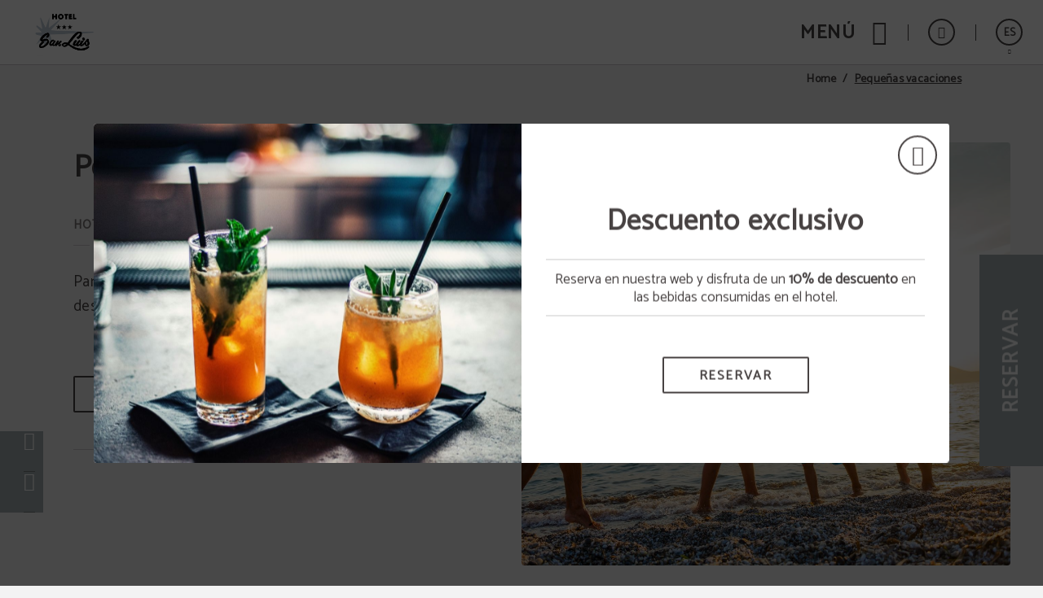

--- FILE ---
content_type: image/svg+xml
request_url: https://www.hotelsanluis.es/templates/cadenas/air/images/hotels/HTL00047/logo3.svg
body_size: 56140
content:
<svg version="1.2" xmlns="http://www.w3.org/2000/svg" viewBox="0 0 286 225" width="286" height="225">
	<title>img2</title>
	<defs>
		<image  width="286" height="225" id="img1" href="[data-uri]"/>
	</defs>
	<style>
	</style>
	<use id="Background" href="#img1" x="0" y="0"/>
</svg>

--- FILE ---
content_type: image/svg+xml
request_url: https://www.hotelsanluis.es/templates/cadenas/air/images/hotels/HTL00047/logowhite.svg
body_size: 71327
content:
<svg version="1.2" xmlns="http://www.w3.org/2000/svg" viewBox="0 0 800 800" width="800" height="800">
	<title>Nuevo proyecto</title>
	<defs>
		<image  width="800" height="800" id="img1" href="[data-uri]"/>
		<image width="286" height="225" id="img2" href="[data-uri]"/>
	</defs>
	<style>
	</style>
	<use id="Background" href="#img1" x="0" y="0"/>
	<use id="img2" href="#img2" transform="matrix(1,0,0,1,0,0)"/>
</svg>